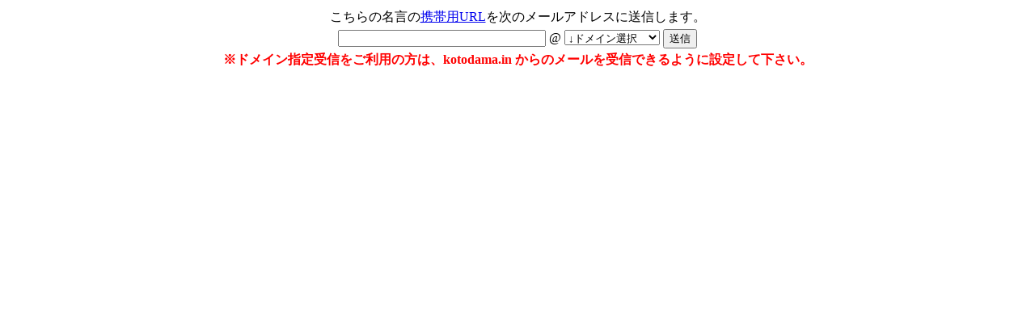

--- FILE ---
content_type: text/html; charset=utf-8
request_url: http://www.kotodama.in/bbs/sendmail?e=683928
body_size: 923
content:
<html>
<head>
<meta http-equiv="content-type" content="text/html;charset=utf-8">
<title>携帯にURLを送る＠言霊.in</title>
<script type="text/javascript"><!--
function checkValue () {
  if(document.getElementById("domain").value == '#') {
    alert("ドメインを選択してください。");
    return false;
  } else if(document.getElementById("mail").value == '') {
    alert("メールアドレスを入力してください。");
    return false;
  }
  return true;
}
// --></script>
</head>
<body>
<table align=center>
<form action="http://www.kotodama.in/bbs/sendmail" method="POST" onSubmit="return checkValue();">
<tr><td align=center>
こちらの名言の<a href="http://kotodama.in/thread/683928/" target="_blank">携帯用URL</a>を次のメールアドレスに送信します。
</td></tr>
<tr><td align="center"><input type="text" name="mail" size="30" class="m" id="mail">
@
<SELECT name="domain" id="domain">
<OPTION value="#" selected>↓ドメイン選択</option>
<OPTION value="docomo.ne.jp">docomo.ne.jp</option>
<OPTION value="ezweb.ne.jp">ezweb.ne.jp</option>
<OPTION value="softbank.ne.jp">softbank.ne.jp</option>
<OPTION value="i.softbank.ne.jp">i.softbank.ne.jp</option>
<OPTION value="t.vodafone.ne.jp">t.vodafone.ne.jp</option>
<OPTION value="c.vodafone.ne.jp">c.vodafone.ne.jp</option>
<OPTION value="k.vodafone.ne.jp">k.vodafone.ne.jp</option>
<OPTION value="q.vodafone.ne.jp">q.vodafone.ne.jp</option>
<OPTION value="h.vodafone.ne.jp">h.vodafone.ne.jp</option>
<OPTION value="d.vodafone.ne.jp">d.vodafone.ne.jp</option>
<OPTION value="n.vodafone.ne.jp">n.vodafone.ne.jp</option>
<OPTION value="r.vodafone.ne.jp">r.vodafone.ne.jp</option>
<OPTION value="s.vodafone.ne.jp">s.vodafone.ne.jp</option>
<OPTION value="pdx.ne.jp">pdx.ne.jp</option>
</SELECT>
<input type="submit" value="送信">
<input type=hidden name="e" value="683928"></td></tr>
</form>
<tr><td><font color=red><b>※ドメイン指定受信をご利用の方は、kotodama.in からのメールを受信できるように設定して下さい。</b></font></td></tr>
</table>
</body>
</html>
